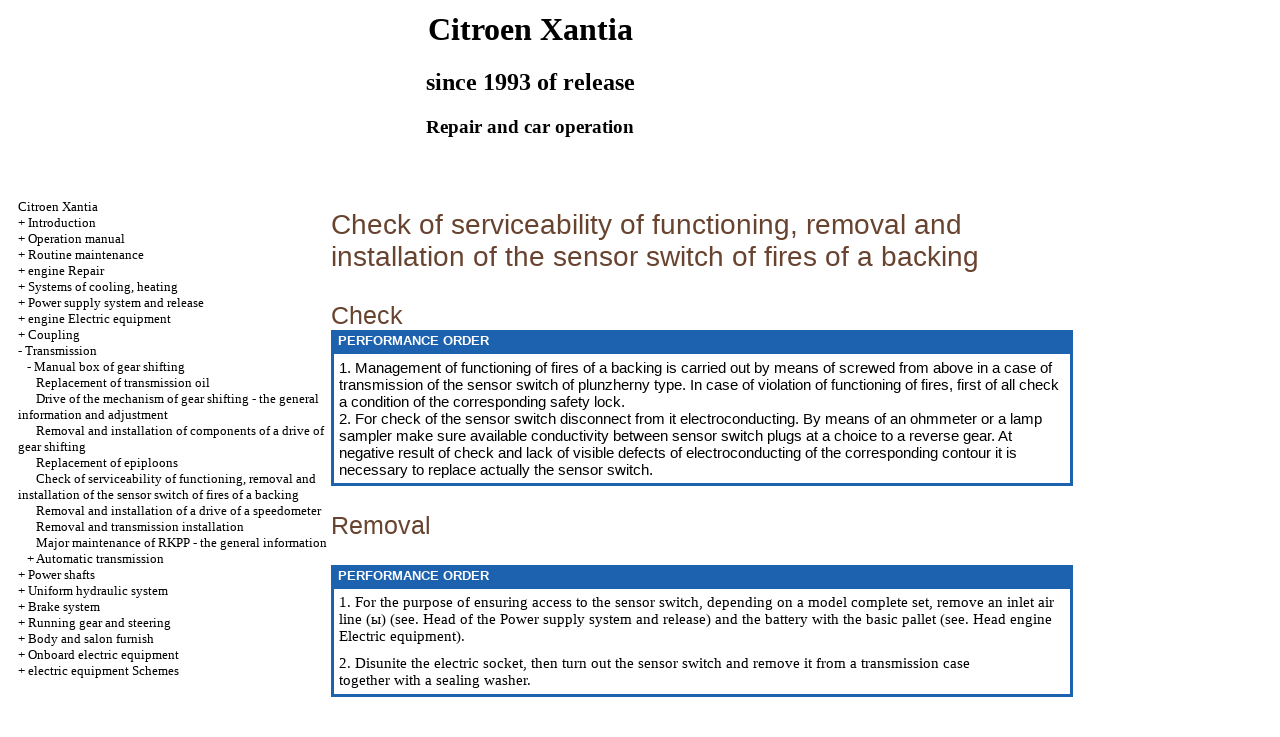

--- FILE ---
content_type: text/html; charset=UTF-8
request_url: http://perfektum-company.ru/html/9_1_5.htm
body_size: 8760
content:
<HTML>
<HEAD>
<title>The device, service, Citroen Xantia repair (since 1993) - Check of serviceability of functioning, removal and installation of the sensor switch of fires of a backing//Citroen - perfektum-company.ru</title>
<meta http-equiv="Content-Type" content="text/html; charset=windows-1251"/>
<meta name="document-state" content="dynamic"/>
<meta name="revisit-after" content="5 days">
<meta name="robots" content="index, follow">
<style type="text/css">
<!--
.style1 {
	font-family: Verdana, Arial, Helvetica, sans-serif;
	font-size: 8px;
}
-->
</style>

<link rel="STYLESHEET" href="../styles.css">


</HEAD>
<BODY text="#000000" bgcolor="#FFFFFF" link="#003366" vlink="#747F91" alink="#336699">
<sape_index>

<table align="center" border="0" width="99%">
<tr>
<td align="center" width="140">
<a href="../index.htm"><imgzx  src="../citroen-logo.jpg" height="150" border="0"></a></td>
<td align="center">
<h1>Citroen Xantia</h1>
<h2>since 1993 of release</h2>
<h3>Repair and car operation</h3>
</td>
<td align="center" width="360">
<imgzx  src="../citroen-x.jpg" height="150" border="0"></td>
</tr>
</table>
<table align="center" border="0" width="99%">
<tr>
<td width="250" align="left" valign="top">
<br><br>
<font size="-1">
<a href="../index.htm">Citroen Xantia</a><br> + <a href="1_0.htm" title="Введение">Introduction</a><br> + <a href="2_0.htm" title="Руководство по эксплуатации">Operation manual</a><br> + <a href="3_0.htm" title="Текущее обслуживание">Routine maintenance</a><br> + <a href="4_0.htm" title="Ремонт двигателя">engine Repair</a><br> + <a href="5_0.htm" title="Системы охлаждения, отопления">Systems of cooling, heating</a><br> + <a href="6_0.htm" title="Системы питания и выпуска">Power supply system and release</a><br> + <a href="7_0.htm" title="Электрооборудование двигателя">engine Electric equipment</a><br> + <a href="8_0.htm" title="Сцепление">Coupling</a><br> -  <a href="9_0.htm" title="Трансмиссия">Transmission</a><br> &nbsp;&nbsp;&nbsp;-  <a href="9_1.htm" title="Ручная коробка переключения передач">Manual box of gear shifting</a><br> &nbsp;&nbsp;&nbsp;&nbsp;&nbsp;&nbsp;<a href="9_1_1.htm" title="Замена трансмиссионного масла">Replacement of transmission oil</a><br> &nbsp;&nbsp;&nbsp;&nbsp;&nbsp;&nbsp;<a href="9_1_2.htm" title="Привод механизма переключения передач - общая информация и регулировка">Drive of the mechanism of gear shifting - the general information and adjustment</a><br> &nbsp;&nbsp;&nbsp;&nbsp;&nbsp;&nbsp;<a href="9_1_3.htm" title="Снятие и установка компонентов привода переключения передач">Removal and installation of components of a drive of gear shifting</a><br> &nbsp;&nbsp;&nbsp;&nbsp;&nbsp;&nbsp;<a href="9_1_4.htm" title="Замена сальников">Replacement of epiploons</a><br> &nbsp;&nbsp;&nbsp;&nbsp;&nbsp;&nbsp;<a href="9_1_5.htm" title="Проверка исправности функционирования, снятие и установка датчика-выключателя огней заднего хода">Check of serviceability of functioning, removal and installation of the sensor switch of fires of a backing</a><br> &nbsp;&nbsp;&nbsp;&nbsp;&nbsp;&nbsp;<a href="9_1_6.htm" title="Снятие и установка привода спидометра">Removal and installation of a drive of a speedometer</a><br> &nbsp;&nbsp;&nbsp;&nbsp;&nbsp;&nbsp;<a href="9_1_7.htm" title="Снятие и установка коробки передач">Removal and transmission installation</a><br> &nbsp;&nbsp;&nbsp;&nbsp;&nbsp;&nbsp;<a href="9_1_8.htm" title="Капитальный ремонт РКПП - общая информация">Major maintenance of RKPP - the general information</a><br> &nbsp;&nbsp;&nbsp;+ <a href="9_2.htm" title="Автоматическая трансмиссия">Automatic transmission</a><br> + <a href="10_0.htm" title="Приводные валы">Power shafts</a><br> + <a href="11_0.htm" title="Единая гидравлическая система">Uniform hydraulic system</a><br> + <a href="12_0.htm" title="Тормозная система">Brake system</a><br> + <a href="13_0.htm" title="Ходовая часть и рулевое управление">Running gear and steering</a><br> + <a href="14_0.htm" title="Кузов и отделка салона">Body and salon furnish</a><br> + <a href="15_0.htm" title="Бортовое электрооборудование">Onboard electric equipment</a><br> + <a href="16_0.htm" title="Схемы электрооборудования">electric equipment Schemes</a><br>

</font>
<!--160-600-left//-->
<br><br> <span class="comment">

<div class="mads-block"></div>
<script type="text/javascript">
<!--
var _acic={dataProvider:10};(function(){var e=document.createElement("script");e.type="text/javascript";e.async=true;e.src="https://www.acint.net/aci.js";var t=document.getElementsByTagName("script")[0];t.parentNode.insertBefore(e,t)})()
//-->
</script><!--3765869900247--><div id='VoDh_3765869900247'></div>




<img src="[data-uri]" height="0" width="0" alt="ad6e8668" />





</span>


</td>
<td width="600" align="left" valign="top">
<!--728-15//-->
<br>
</div>




<p class="ttl1"> Check of serviceability of functioning, removal and installation of the sensor switch of fires of a backing </p>
<p class="ttl2"> Check <table width="100%" border="0" bgcolor="#1D62AF" cellpadding="3" cellspacing="0">
<tr>
<td>
<p class="tableheader"> &nbsp;PERFORMANCE ORDER </td>
</tr>
<tr>
<td>
<table cellspacing="0" border="0" cellpadding="5" bgcolor="#FFFFFF" width="100%">
<tr>
<td valign="top">
<p> 1. Management of functioning of fires of a backing is carried out by means of screwed from above in a case of transmission of the sensor switch of plunzherny type. In case of violation of functioning of fires, first of all check a condition of the corresponding safety lock. <br> 2. For check of the sensor switch disconnect from it electroconducting. By means of an ohmmeter or a lamp sampler make sure available conductivity between sensor switch plugs at a choice to a reverse gear. At negative result of check and lack of visible defects of electroconducting of the corresponding contour it is necessary to replace actually the sensor switch. </td>
</tr>
</table>
</td>
</tr>
</table>
<p class="ttl2"> Removal </p>
<table width="100%" border="0" bgcolor="#1D62AF" cellpadding="3" cellspacing="0">
<TR>
<TD>
<p class="tableheader"> &nbsp;PERFORMANCE ORDER </TD>
</TR>
<TR>
<TD>
<TABLE CELLSPACING="0" BORDER="0" CELLPADDING="5" BGCOLOR="#FFFFFF" WIDTH="100%">
<TR valign="top">
<TD colspan="2" align="left">
<p> 1. For the purpose of ensuring access to the sensor switch, depending on a model complete set, remove an inlet air line (ы) (see. Head<a href="6_0.htm"> of the Power supply system and release</a>) and the battery with the basic pallet (see. Head<a href="7_0.htm"> engine Electric equipment</a>). </TD>
</TR>
<TR valign="top">
<TD width="90%" align="left">
<p> 2. Disunite the electric socket, then turn out the sensor switch and remove it from a transmission case together with a sealing washer. </TD>
<TD width="10%" align="left">
<A HREF="../citroen-xantia_images/pict/vsp/394.jpg" Target="_blank"><imgzx  SRC="../citroen-xantia_images_/pict/vsp/394.jpg" border="0"></a>
</TD>
</TR>
</TABLE>
</TD>
</TR>
</TABLE>
<p class="ttl2"> Installation </p>
<table width="100%" border="0" bgcolor="#1D62AF" cellpadding="3" cellspacing="0">
<tr>
<td>
<p class="tableheader"> &nbsp;PERFORMANCE ORDER </td>
</tr>
<tr>
<td>
<table cellspacing="0" border="0" cellpadding="5" bgcolor="#FFFFFF" width="100%">
<tr>
<td valign="top">
<p> 1. Replace a sealing washer, then screw the sensor switch on the regular place in a transmission case. Tighten the sensor with demanded effort. <br> 2. Restore initial connection of electroconducting, establish on a place and connect the battery / an inlet air line (ы). Check serviceability of operation of fires of a backing. </td>
</tr>
</table>
</td>
</tr>
</table>
<br>
</td>
<td width="150" align="left" valign="top">
<br>



<br>



<br>




<p style="margin-top:60px;clear:both">
</td>
</tr>
</table>
</font>

<hr width="75%" size="1">
<br>







 



 

</sape_index>

</body>
</html>
<!--c3765869900247--><div id='cYmXp_3765869900247'></div>